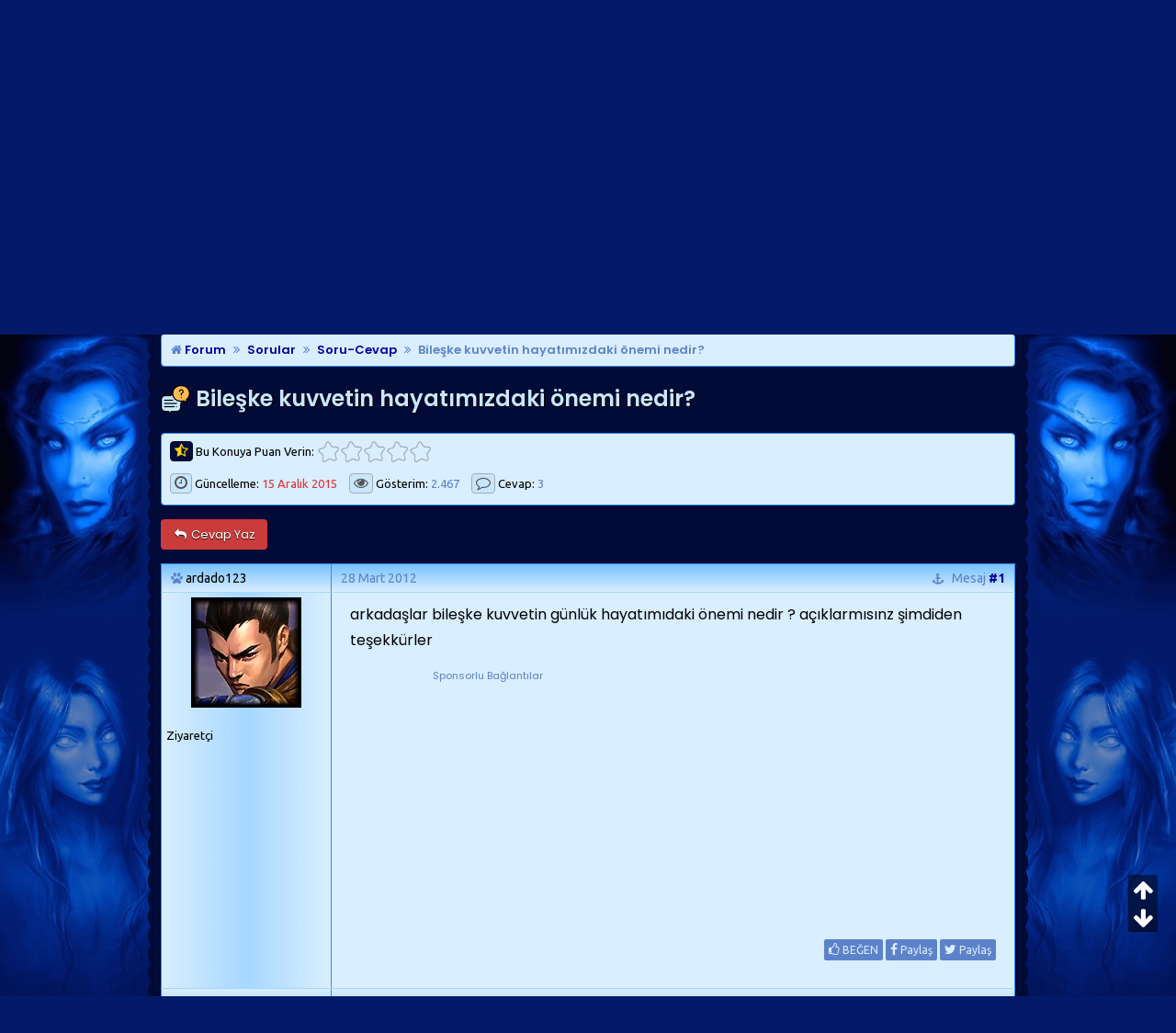

--- FILE ---
content_type: text/html; charset=windows-1254
request_url: https://www.msxlabs.org/forum/soru-cevap/407290-bileske-kuvvetin-hayatimizdaki-onemi-nedir.html
body_size: 9637
content:
<!doctype html> <html lang="tr"> <head>
<base href="https://www.msxlabs.org/forum/" /> <link rel="canonical" href="https://www.msxlabs.org/forum/soru-cevap/407290-bileske-kuvvetin-hayatimizdaki-onemi-nedir.html" /> <meta http-equiv="Content-Type" content="text/html; charset=windows-1254" /> <meta name="content-language" content="tr" /> <meta http-equiv="X-UA-Compatible" content="IE=edge" /> <meta name="viewport" content="width=device-width,minimum-scale=1,initial-scale=1"> <meta property="fb:app_id" content="133313553364939" /> <meta property="fb:admins" content="100001252577004" /> <meta property="fb:pages" content="132441996777135" /> <meta property="og:locale" content="tr_TR" /> <link rel='search' type='application/opensearchdescription+xml' title='MsXLabs' href='https://www.msxlabs.org/opensearch.xml' /> <link rel="apple-touch-icon" sizes="57x57" href="/apple-icon-57x57.png"> <link rel="apple-touch-icon" sizes="60x60" href="/apple-icon-60x60.png"> <link rel="apple-touch-icon" sizes="72x72" href="/apple-icon-72x72.png"> <link rel="apple-touch-icon" sizes="76x76" href="/apple-icon-76x76.png"> <link rel="apple-touch-icon" sizes="114x114" href="/apple-icon-114x114.png"> <link rel="apple-touch-icon" sizes="120x120" href="/apple-icon-120x120.png"> <link rel="apple-touch-icon" sizes="144x144" href="/apple-icon-144x144.png"> <link rel="apple-touch-icon" sizes="152x152" href="/apple-icon-152x152.png"> <link rel="apple-touch-icon" sizes="180x180" href="/apple-icon-180x180.png"> <link rel="icon" type="image/png" sizes="192x192"  href="/android-icon-192x192.png"> <link rel="icon" type="image/png" sizes="32x32" href="/favicon-32x32.png"> <link rel="icon" type="image/png" sizes="96x96" href="/favicon-96x96.png"> <link rel="icon" type="image/png" sizes="16x16" href="/favicon-16x16.png"> <link rel="manifest" href="/manifest.json"> <meta name="msapplication-TileColor" content="#031A6A"> <meta name="msapplication-TileImage" content="/ms-icon-144x144.png"> <meta name="theme-color" content="#031A6A">   <link href='https://www.msxlabs.org/font-awesome/css/font-awesome.min.css' rel='stylesheet' type='text/css' /> <link href="https://fonts.googleapis.com/css?family=Poppins:400,400i,500,500i,600,600i%7CUbuntu:400,400i,700,700i&amp;subset=latin-ext" rel="stylesheet"> <link href='https://www.msxlabs.org/2018/mavikaranlik-hd10.css' rel='stylesheet' type='text/css' />   <script src="https://ajax.googleapis.com/ajax/libs/jquery/2.1.4/jquery.min.js"></script> <script>var SESSIONURL = "s=0d20d0d4797a480c14984ba6e5be24e9&";var SECURITYTOKEN = "guest";var IMGDIR_MISC = "https://www.msxlabs.org/2015/misc";var vb_disable_ajax = parseInt("0",10);var is_mobile = 0;var is_guest = 1;
</script> <script src="https://www.msxlabs.org/2018/mavikaranlik-hd.js"></script>  <script>
jQuery(document).ready(checkContainer);
function checkContainer () {
  if($('#breadcrumb').is(':visible')){ 
    $('html, body').animate({
        scrollTop: $('#breadcrumb').offset().top
    }, 'medium');
  
  } else {
    setTimeout(checkContainer, 500); 
  }
}
</script>  <script async src="https://www.googletagmanager.com/gtag/js?id=G-KJCMQPT9PF"></script> <script>
  window.dataLayer = window.dataLayer || [];
  function gtag(){dataLayer.push(arguments);}
  gtag('js', new Date());

  gtag('config', 'G-KJCMQPT9PF');
</script> <script src="https://apis.google.com/js/platform.js" async defer>
  {lang: 'tr'}
</script> <script async src="https://pagead2.googlesyndication.com/pagead/js/adsbygoogle.js?client=ca-pub-4266146482762469"
     crossorigin="anonymous"></script> <link rel="alternate" type="application/rss+xml" title="MsXLabs RSS Feed" href="https://www.msxlabs.org/forum/external.php?type=RSS2" /> <link rel="alternate" type="application/rss+xml" title="MsXLabs - Soru-Cevap - RSS Feed" href="https://www.msxlabs.org/forum/external.php?type=RSS2&amp;forumids=276" /> <script type="text/javascript" src="https://www.msxlabs.org/forum/clientscript/vb_ajax_cron.js"></script>  <link href="android-app://com.quoord.tapatalkpro.activity/tapatalk/www.msxlabs.org/forum?location=topic&amp;fid=276&amp;tid=407290&amp;channel=google-indexing" rel="alternate" /> <link href="ios-app://307880732/tapatalk/www.msxlabs.org/forum?location=topic&amp;fid=276&amp;tid=407290&amp;channel=google-indexing" rel="alternate" /> <script type="text/javascript" src="https://www.msxlabs.org/forum/clientscript/helpfulanswers.js"></script>  <meta property="og:title" content="Bileşke kuvvetin hayatımızdaki önemi nedir?" /> <meta property="og:description" content="arkadaşlar bileşke kuvvetin günlük hayatımıdaki önemi nedir ? açıklarmısınz şimdiden teşekkürler ... Soru-Cevap forumu 'Bileşke kuvvetin hayatımızdaki önemi nedir?' konusu." /> <meta property="og:url" content="https://www.msxlabs.org/forum/soru-cevap/407290-bileske-kuvvetin-hayatimizdaki-onemi-nedir.html" /> <meta property="og:type" content="article" /> <meta property="og:image" content="https://www.msxlabs.org/2018/mk-og.png" /> <meta property="article:published_time" content="2012-03-28T17:35:29+03:00" /> <meta property="article:modified_time" content="2015-12-15T20:24:36+02:00" /> <meta name="twitter:card" content="summary" /> <meta name="twitter:site" content="@MsXLabs" /> <meta name="twitter:title" content="Bileşke kuvvetin hayatımızdaki önemi nedir?" /> <meta name="twitter:description" content="arkadaşlar bileşke kuvvetin günlük hayatımıdaki önemi nedir ? açıklarmısınz şimdiden teşekkürler ... Soru-Cevap forumu 'Bileşke kuvvetin hayatımızdaki önemi nedir?' konusu." /> <title>Bileşke kuvvetin hayatımızdaki önemi nedir?</title>    </head> <body onload="">  <div> <div id="m8fixer" class="m8wrapper"> <a id="topanchor"></a>  <div id="header"> <div class="logowrap"> <a href="https://www.msxlabs.org/forum/" class="m8toplogo m8oo"></a> <span class="m8crows"><img width="470" height="93" src="https://www.msxlabs.org/2018/crows.gif" alt="" /></span> </div> <ul class="header-right"> <li class="m8gg"><a rel="nofollow" href="https://www.msxlabs.org/forum/register.php?do=signup" class="m8topbut msxtip2 m8guest" data-tipso="Ücretsiz Üye Olun"><i class="fa fa-user"></i> Üye Ol</a></li> <li class="m8gg"><a href="https://www.msxlabs.org/forum/soru-cevap/407290-bileske-kuvvetin-hayatimizdaki-onemi-nedir.html#" class="m8topbut modal-toggle msxtip2 m8guest" data-tipso="Üye Girişi Yapın"><i class="fa fa-sign-in"></i> Giriş</a></li> </ul> <span id="m8welcome"><span class="m8welcome2">Hoş geldiniz </span><a href="https://www.msxlabs.org/forum/soru-cevap/407290-bileske-kuvvetin-hayatimizdaki-onemi-nedir.html#" class="msxtip2 modal-toggle" data-tipso="Profiliniz :)" id="giggle" style="font-weight:bold">Misafir</a><br><span class="m8welcome2">Son ziyaretiniz: <br class="m360show">22:30, 1 Dakika Önce</span></span> <script>$('.autofmsx1').click(function() { $(".autofmsx2").focus();});</script> <div class="modal"> <div class="modal-overlay modal-toggle"></div> <div class="modal-wrapper modal-transition"> <button class="modal-close modal-toggle"><i class="fa fa-times redfont"></i></button> <div class="modal-header"> <h2 class="modal-heading">MsXLabs Üye Girişi</h2> </div> <div class="modal-body"> <div class="modal-content"> <form action="https://www.msxlabs.org/forum/login.php?do=login" method="post" onsubmit="md5hash(vb_login_password, vb_login_md5password, vb_login_md5password_utf, 0)"> <input class="m8uname" name="vb_login_username" type="text" placeholder="Kullanıcı Adı" /><br> <input class="m8pass" type="password" name="vb_login_password" placeholder="Şifre" /><br> <span class="m8sml"><label for="cb_cookieuser_navbar"><input type="checkbox" name="cookieuser" value="1" tabindex="103" id="cb_cookieuser_navbar" accesskey="c" checked="checked" />Beni hatırla</label></span> <span class="m8sml" style="float:right"><a rel="nofollow" href="https://www.msxlabs.org/forum/login.php?do=lostpw">Şifremi unuttum?</a></span> <button type="submit" class="m8sub">Giriş Yap</button> <input type="hidden" name="s" value="0d20d0d4797a480c14984ba6e5be24e9" /> <input type="hidden" name="securitytoken" value="guest" /> <input type="hidden" name="do" value="login" /> <input type="hidden" name="vb_login_md5password" /> <input type="hidden" name="vb_login_md5password_utf" /> </form> </div> </div> </div> </div> <script>
$('.modal-toggle').on('click', function(e) {
  e.preventDefault();
  $('.modal').toggleClass('is-visible');
});
</script> </div>  <div id="cssmenu"> <ul> <li><a href="https://www.msxlabs.org"><span><i class="fa fa-fw fa-home"></i> Ana Sayfa</span></a></li> <li><a href="https://www.msxlabs.org/forum/"><span><i class="fa fa-fw fa-folder-open"></i> Forumlar</span></a></li> <li><a href="https://www.msxlabs.org/forum/soru-cevap/407290-bileske-kuvvetin-hayatimizdaki-onemi-nedir.html#"><span><i class="fa fa-fw fa-question-circle"></i> Soru-Cevap <i class="fa fa-caret-down"></i></span></a> <ul> <li><a href="https://www.msxlabs.org/forum/soru-cevap/"><span>Tüm Sorular</span></a></li> <li><a href="https://www.msxlabs.org/forum/cevaplanmis/"><span>Cevaplanmışlar</span></a></li> <li><a rel="nofollow" href="https://www.msxlabs.org/forum/newthread.php?do=newthread&amp;f=276"><span><i class="fa fa-fw fa-plus-circle"></i>Yeni Soru Sor</span></a></li> </ul> </li> <li><a href="https://www.msxlabs.org/forum/blogs/"><span><i class="fa fa-fw fa-pencil"></i> Günlükler</span></a></li> <li><a id="sonac" href="https://www.msxlabs.org/forum/soru-cevap/407290-bileske-kuvvetin-hayatimizdaki-onemi-nedir.html#" class="btn" data-action="toggle" data-side="right"><span><i class="fa fa-fw fa-comment"></i> Son Mesajlar <i class="fa fa-caret-right"></i></span></a></li> <li class="m8lihide"><a href="https://www.msxlabs.org/forum/soru-cevap/407290-bileske-kuvvetin-hayatimizdaki-onemi-nedir.html#"><span><i data-tipso="Kısayollar" class="fa fa-fw fa-sitemap msxtip3 fa-lg"></i><span class="cssmenu-show"> Kısayollar <i class="fa fa-caret-down"></i></span></span></a> <ul style="z-index:99"> <li><a href="https://www.msxlabs.org/forum/members/list/"><i class="fa fa-users fa-fw"></i> Üye Listesi</a></li> <li><a rel="nofollow" href="https://www.msxlabs.org/forum/memberlist.php?do=search"><i class="fa fa-search fa-fw"></i> Üye Arama</a></li> <li><a href="https://www.msxlabs.org/forum/albumler.html"><i class="fa fa-camera-retro fa-fw"></i> Üye Albümleri</a></li> <li><a href="https://www.msxlabs.org/forum/search.php?do=getdaily"><i class="fa fa-clock-o fa-fw"></i> Bugünün Mesajları</a></li> <li><a rel="nofollow" href="https://www.msxlabs.org/forum/misc.php?do=bbcode"><i class="fa fa-code fa-fw"></i> Forum BB Kodları</a></li> </ul> </li> </ul> </div> <audio id="msx-giggle" preload="auto"> <source src="https://www.msxlabs.org/2018/msx-giggle.mp3"> <source src="https://www.msxlabs.org/2018/msx-giggle.ogg">
				Your browser can not hear *giggles*...
</audio> <audio id="msx-oo" preload="auto"> <source src="https://www.msxlabs.org/2018/msx-oo2.mp3"> <source src="https://www.msxlabs.org/2018/msx-oo2.ogg">
				Your browser can not hear *giggles*...
</audio> <script>
var beepOne = $("#msx-giggle")[0];
$("#giggle")
	.mouseenter(function() {
		beepOne.play();
	});
var beepThree = $("#msx-oo")[0];
$(".m8oo")
	.mouseenter(function() {
		beepThree.play();
	});
</script>   <div class="vbmenu_popup" id="pagenav_menu" style="display:none"> <table class="deftable" style="width:auto"> <tr> <td class="thead" style="white-space:nowrap">Sayfaya Git...</td> </tr> <tr> <td class="vbmenu_option"> <form action="https://www.msxlabs.org/forum/" method="get" onsubmit="return this.gotopage()" id="pagenav_form"> <input type="text" class="bginput" id="pagenav_itxt" size="3" /> <button type="button" class="button" id="pagenav_ibtn" title="Git"><i class="fa fa-chevron-right"></i></button> </form> </td> </tr> </table> </div>   <div class="m8iki"> <div id="navbar-online">Pazartesi, 19 Ocak 2026 - 22:30</div> </div> <div class="page"> <div class="mktoptable"><span class="mktopleft"></span><span class="mktop"><i class="fa fa-search m320hide"></i><span class="m360hide">Arama</span></span><span class="mktopright"></span></div> <div id="m8sticky" class="m8searchbox"> <span class="m8searchspan autofmsx1"> <form onsubmit="return submitQuery()" id="cse-search-box" name="csesearchbox"><input data-tipso="Site genelinde arayın" type="text" placeholder="Ne Aramıştınız?" style="outline:medium none;" spellcheck="false" autocomplete="off" dir="ltr" name="q" id="gsc-input" class="header-input autofmsx2 msxtip2" /><a data-tipso="Ara" href="https://www.msxlabs.org/forum/soru-cevap/407290-bileske-kuvvetin-hayatimizdaki-onemi-nedir.html#top" class="advancedsearch msxtip2" onclick="return submitQuery()"><i class="fa fa-chevron-right searchbut" style="color:#5C82CA!important"></i></a><a data-tipso="Gelişmiş Arama" style="margin-left:13px" class="advancedsearch msxtip2" rel="nofollow" href="https://www.msxlabs.org/forum/search.php"><i class="fa fa-cog searchbut"></i></a></form> </span> </div> <div class="mkbottable"><span class="mkbotleft"></span><span class="mkbot"></span><span class="mkbotright"></span></div> <div id="breadcrumb" class="navbits breadcrumbs"> <span class="navbar"><a href="https://www.msxlabs.org/forum/" accesskey="1"><i class="fa fa-home time"></i> Forum</a></span><span class="navbar" itemscope="itemscope" itemtype="http://data-vocabulary.org/Breadcrumb"><i class="fa fa-angle-double-right navchev"></i><a itemprop="url" href="https://www.msxlabs.org/forum/sorular/"><span itemprop="title">Sorular</span></a></span><span class="navbar" itemscope="itemscope" itemtype="http://data-vocabulary.org/Breadcrumb"><i class="fa fa-angle-double-right navchev"></i><a itemprop="url" href="https://www.msxlabs.org/forum/soru-cevap/"><span itemprop="title">Soru-Cevap</span></a></span><span class="navbar" itemscope="itemscope" itemtype="http://data-vocabulary.org/Breadcrumb"><i class="fa fa-angle-double-right navchev"></i><a itemprop="url" href="https://www.msxlabs.org/forum/soru-cevap/407290-bileske-kuvvetin-hayatimizdaki-onemi-nedir.html"><span class="msxtip" data-tipso="arkadaşlar bileşke kuvvetin günlük hayatımıdaki önemi nedir ? açıklarmısınz şimdiden teşekkürler ..." itemprop="title">Bileşke kuvvetin hayatımızdaki önemi nedir?</span></a></span> </div>   <input type="hidden" name="poststop" id="poststop" /> <h1 class="msxh1" style="margin-top:5px"><img class="inlineimg" src="https://www.msxlabs.org/2018/cat/276.png" alt="" /> Bileşke kuvvetin hayatımızdaki önemi nedir?</h1> <div class="deviceDescription"> <div class="m8tbutsl"> <span id="msxrating" class="postbit-anchor"></span> <div class="quickajaxrating"> <div id="oneclick_container" class="ratecont"> <form id="oneclick_vote_form" action="https://www.msxlabs.org/forum/threadrate.php?t=407290" method="post"> <input type="hidden" name="s" value="0d20d0d4797a480c14984ba6e5be24e9" /> <input type="hidden" name="securitytoken" value="guest" /> <input type="hidden" name="t" value="407290" /> <input type="hidden" name="pp" value="10" /> <input type="hidden" name="page" value="1" /> <input id="vote_submit" type="hidden" name="vote" value="0" style="display: none;" /> <input type="submit" value="vote" style="display: none;" /> </form> <script type="text/javascript"> <!--
                        var threadid = 407290;
                        document.write('<div class="ratecont"><span class="ratespan"><i data-tipso="Bu konuya 1-5 arası bir puan verin" class="fa fa-star-half-o msxtip2 m8rate"></i> Bu Konuya Puan Verin: </span> <ul id="threadrate" class="star-rating"><li class="current-rating" style="width:0px;"></li><li><a href="javascript:void(0);" id="oneclick_vote_1" title="Çok kötü" class="one-star "></a></li><li><a href="javascript:void(0);" id="oneclick_vote_2" title="Kötü" class="two-stars "></a></li><li><a href="javascript:void(0);" id="oneclick_vote_3" title="Orta" class="three-stars "></a></li><li><a href="javascript:void(0);" id="oneclick_vote_4" title="&#304;yi" class="four-stars "></a></li><li><a href="javascript:void(0);" id="oneclick_vote_5" title="Çok İyi" class="five-stars "></a></li></ul></div>');
                        --> </script> <script type="text/javascript"> <!--
                        var threadid = 407290;
                        vB_AJAX_OneClick_ThreadRate_Init('threadrate');
                        --> </script> </div> <span id="oneclick_threadrating_current"></span> <span id="oneclick_threadrating_response"></span> </div> <span class="viewreply"> <span class="m8views"><i data-tipso="15 Aralık 2015 tarihinde güncellendi" class="fa fa-clock-o msxtip2"></i> Güncelleme: <span class="time redfont">15 Aralık 2015</span></span> <span class="m8views"><i data-tipso="2.467 kez bu konuya bakıldı" class="fa fa-eye msxtip2"></i> Gösterim: <span class="time">2.467</span></span> <span class="m8views"><i data-tipso="3 cevap gönderildi" class="fa fa-comment-o msxtip2"></i> Cevap: <span class="time">3</span></span> </span> </div> <div class="m8tbutsrwrap"> <div class="m8tbutsr"> </div> </div> </div> <div class="showthread-abovebar-controls"> <a class="pure-button button-error" style="" href="https://www.msxlabs.org/forum/newreply.php?do=newreply&amp;noquote=1&amp;p=2857971" rel="nofollow"><span><i class="pbfa2 fa fa-reply fa-fw"></i> Cevap Yaz</span></a> </div>   <div id="posts"> <div id="edit2375116" class="postbit-wrapper">  <span id="post2375116" class="postbit-anchor"></span>  <div class="post-head-container"> <div class="post-head post-head-left"> <div> <div class="m8pavatar smallfont responsive-text-show"> <img class="msxtip2" data-tipso="ardado123 - avatarı" style="max-width:48px;max-height:48px" src="https://www.msxlabs.org/forum/images/avatars/lol/XinZhao.png"   alt="ardado123 - avatarı" /> </div> <span class="bigfusername"><i class="post-onlinestatus fa fa-paw"></i> <span class="m8black">ardado123</span></span> <div class="pbuser2 user-title2 user-title-op-tag"><span title="Kullanıcı Başlığı">Ziyaretçi</span></div> </div> </div> <div class="post-head post-head-right" >  <span data-tipso="Mesaj Tarihi:<br>28 Mart 2012 17:35" class="time msxtip2">28 Mart 2012</span>&nbsp;&nbsp;&nbsp;
			 <span class="mnumber"><span class="editorhide"><a class="msxtip2" href="https://www.msxlabs.org/forum/soru-cevap/407290-bileske-kuvvetin-hayatimizdaki-onemi-nedir.html#post2375116" data-tipso="Bu mesajın kalıcı bağlantısı"><i class="fa fa-anchor showpermalink"></i></a>&nbsp;&nbsp;&nbsp;</span><span class="responsive-text-hide">Mesaj </span><a class="msxtip2" rel="nofollow" href="https://www.msxlabs.org/forum/showpost.php?p=2375116&amp;postcount=1" target="_blank" id="postcount2375116" class="postCount" data-tipso="#1 numaralı mesajı<br>ayrı sayfada aç"><strong>#1</strong></a></span> </div> </div>  <div class="post-content-container"> <div class="postbit-userinfo-cell"> <div class="pbava smallfont"> <img class="msxtip2" data-tipso="ardado123 - avatarı" src="https://www.msxlabs.org/forum/images/avatars/lol/XinZhao.png"   alt="ardado123 - avatarı" /> </div> <div class="smallfont"> <div class="pbuser user-title user-title-op-tag" style="border-bottom:0"><span title="Kullanıcı Başlığı">Ziyaretçi</span></div> </div> </div> <div class="postbit-content postbit-content-moderated msxfirstp" id="td_post_2375116"> <span id="mesaj" class="postbit-anchor"></span>  <div>  <div id="post_message_2375116" class="post-text">






arkadaşlar bileşke kuvvetin günlük hayatımıdaki önemi nedir ? açıklarmısınz şimdiden teşekkürler<br /><div class="solsabit adbody2 ad-desktop-02 fontsmall time" style="padding-right:15px"><div style="margin:0 auto;font-size:11px">Sponsorlu Bağlantılar</div><ins class="adsbygoogle" style="display:inline-block;width:300px;height:250px" data-ad-client="ca-pub-4266146482762469" data-ad-slot="1145893826"></ins><script>(adsbygoogle = window.adsbygoogle || []).push({});</script></div> </div>  </div> <div class="clearer" style="float:right;text-align:right;margin:20px 10px 20px 0"> <div id="helpfulanswers_box_2375116"> <a style="margin-bottom:10px;" title="Artı puan verin" href="https://www.msxlabs.org/forum/./helpfulanswers.php?do=guestrate" rel="nofollow"><span class="m8like"><i class="fa fa-thumbs-o-up"></i> BEĞEN</span></a> <a style="margin-bottom:10px;color:#D9EEFF" href="https://www.facebook.com/sharer/sharer.php?u=https://www.msxlabs.org/forum/soru-cevap/407290-bileske-kuvvetin-hayatimizdaki-onemi-nedir.html" data-tipso="Facebook'ta Paylaş" class="msxtip2 m8like" target="_blank" rel="nofollow"><i class="fa fa-facebook"></i> Paylaş</a> <a style="margin-bottom:10px;color:#D9EEFF" href="https://twitter.com/share?via=MsXLabs&amp;lang=tr&amp;text=Bile%C5%9Fke+kuvvetin+hayat%C4%B1m%C4%B1zdaki+%C3%B6nemi+nedir%3F&amp;url=https://www.msxlabs.org/forum/soru-cevap/407290-bileske-kuvvetin-hayatimizdaki-onemi-nedir.html&amp;via=MsXLabs" data-tipso="Twitter'da Paylaş" class="msxtip2 m8like" target="_blank" rel="nofollow"><i class="fa fa-twitter"></i> Paylaş</a> </div> </div> <div class="smallfont postbit-edited time">     </div> </div> </div> <div class="postbutton-row"> <div class="post-left"> <a class="post-button-left" title="Rapor Et" href="https://www.msxlabs.org/forum/sendmessage.php" rel="nofollow"><i class="pbfa2 fa fa-exclamation-triangle"></i></a> </div> <div class="post-buttons">  <a title="Alıntı ile Cevapla" class="post-button" href="https://www.msxlabs.org/forum/newreply.php?do=newreply&amp;p=2375116&amp;noquote=1" rel="nofollow"><i class="pbfa fa fa-share-square-o"></i>Cevapla</a>   </div> </div> </div>   <div id="edit2377741" class="postbit-wrapper">  <span id="post2377741" class="postbit-anchor"></span>  <div class="post-head-container"> <div class="post-head post-head-left"> <div> <div class="m8pavatar smallfont responsive-text-show"> <img class="msxtip2" data-tipso="ardado123 - avatarı" style="max-width:48px;max-height:48px" src="https://www.msxlabs.org/forum/images/avatars/lol/MegaGnar.png"   alt="ardado123 - avatarı" /> </div> <span class="bigfusername"><i class="post-onlinestatus fa fa-paw"></i> <span class="m8black">ardado123</span></span> <div class="pbuser2 user-title2 user-title-op-tag"><span title="Kullanıcı Başlığı">Ziyaretçi</span></div> </div> </div> <div class="post-head post-head-right" >  <span data-tipso="Mesaj Tarihi:<br>31 Mart 2012 20:50" class="time msxtip2">31 Mart 2012</span>&nbsp;&nbsp;&nbsp;
			 <span class="mnumber"><span class="editorhide"><a class="msxtip2" href="https://www.msxlabs.org/forum/soru-cevap/407290-bileske-kuvvetin-hayatimizdaki-onemi-nedir.html#post2377741" data-tipso="Bu mesajın kalıcı bağlantısı"><i class="fa fa-anchor showpermalink"></i></a>&nbsp;&nbsp;&nbsp;</span><span class="responsive-text-hide">Mesaj </span><a class="msxtip2" rel="nofollow" href="https://www.msxlabs.org/forum/showpost.php?p=2377741&amp;postcount=2" target="_blank" id="postcount2377741" class="postCount" data-tipso="#2 numaralı mesajı<br>ayrı sayfada aç"><strong>#2</strong></a></span> </div> </div>  <div class="post-content-container"> <div class="postbit-userinfo-cell"> <div class="pbava smallfont"> <img class="msxtip2" data-tipso="ardado123 - avatarı" src="https://www.msxlabs.org/forum/images/avatars/lol/MegaGnar.png"   alt="ardado123 - avatarı" /> </div> <div class="smallfont"> <div class="pbuser user-title user-title-op-tag" style="border-bottom:0"><span title="Kullanıcı Başlığı">Ziyaretçi</span></div> </div> </div> <div class="postbit-content postbit-content-moderated" id="td_post_2377741">  <div>  <div id="post_message_2377741" class="post-text">






arkadaşlar cevap yazarmısınz<br /><div class="solsabit adbody2 ad-desktop-02 fontsmall time" style="padding-right:15px"><div style="margin:0 auto;font-size:11px">Sponsorlu Bağlantılar</div><ins class="adsbygoogle" style="display:inline-block;width:300px;height:250px" data-ad-client="ca-pub-4266146482762469" data-ad-slot="1145893826"></ins><script>(adsbygoogle = window.adsbygoogle || []).push({});</script></div> </div>  </div> <div class="clearer" style="float:right;text-align:right;margin:20px 10px 20px 0"> <div id="helpfulanswers_box_2377741"> <a style="margin-bottom:10px;" title="Artı puan verin" href="https://www.msxlabs.org/forum/./helpfulanswers.php?do=guestrate" rel="nofollow"><span class="m8like"><i class="fa fa-thumbs-o-up"></i> BEĞEN</span></a> <a style="margin-bottom:10px;color:#D9EEFF" href="https://www.facebook.com/sharer/sharer.php?u=https://www.msxlabs.org/forum/soru-cevap/407290-bileske-kuvvetin-hayatimizdaki-onemi-nedir.html" data-tipso="Facebook'ta Paylaş" class="msxtip2 m8like" target="_blank" rel="nofollow"><i class="fa fa-facebook"></i> Paylaş</a> <a style="margin-bottom:10px;color:#D9EEFF" href="https://twitter.com/share?via=MsXLabs&amp;lang=tr&amp;text=Bile%C5%9Fke+kuvvetin+hayat%C4%B1m%C4%B1zdaki+%C3%B6nemi+nedir%3F&amp;url=https://www.msxlabs.org/forum/soru-cevap/407290-bileske-kuvvetin-hayatimizdaki-onemi-nedir.html&amp;via=MsXLabs" data-tipso="Twitter'da Paylaş" class="msxtip2 m8like" target="_blank" rel="nofollow"><i class="fa fa-twitter"></i> Paylaş</a> </div> </div> </div> </div> <div class="postbutton-row"> <div class="post-left"> <a class="post-button-left" title="Rapor Et" href="https://www.msxlabs.org/forum/sendmessage.php" rel="nofollow"><i class="pbfa2 fa fa-exclamation-triangle"></i></a> </div> <div class="post-buttons">  <a title="Alıntı ile Cevapla" class="post-button" href="https://www.msxlabs.org/forum/newreply.php?do=newreply&amp;p=2377741&amp;noquote=1" rel="nofollow"><i class="pbfa fa fa-share-square-o"></i>Cevapla</a>   </div> </div> </div>   <div id="edit2378676" class="postbit-wrapper">  <span id="post2378676" class="postbit-anchor"></span>  <div class="post-head-container"> <div class="post-head post-head-left"> <div> <div class="m8pavatar smallfont responsive-text-show"> <img class="msxtip2" data-tipso="Misafir - avatarı" style="max-width:48px;max-height:48px" src="https://www.msxlabs.org/forum/images/avatars/lol/Nocturne.png"   alt="Misafir - avatarı" /> </div> <span class="bigfusername"><i class="post-onlinestatus fa fa-paw"></i> <span class="m8black">Misafir</span></span> <div class="pbuser2 user-title2 user-title-op-tag"><span title="Kullanıcı Başlığı">Ziyaretçi</span></div> </div> </div> <div class="post-head post-head-right" >  <span data-tipso="Mesaj Tarihi:<br> 1 Nisan 2012 16:00" class="time msxtip2"> 1 Nisan 2012</span>&nbsp;&nbsp;&nbsp;
			 <span class="mnumber"><span class="editorhide"><a class="msxtip2" href="https://www.msxlabs.org/forum/soru-cevap/407290-bileske-kuvvetin-hayatimizdaki-onemi-nedir.html#post2378676" data-tipso="Bu mesajın kalıcı bağlantısı"><i class="fa fa-anchor showpermalink"></i></a>&nbsp;&nbsp;&nbsp;</span><span class="responsive-text-hide">Mesaj </span><a class="msxtip2" rel="nofollow" href="https://www.msxlabs.org/forum/showpost.php?p=2378676&amp;postcount=3" target="_blank" id="postcount2378676" class="postCount" data-tipso="#3 numaralı mesajı<br>ayrı sayfada aç"><strong>#3</strong></a></span> </div> </div>  <div class="post-content-container"> <div class="postbit-userinfo-cell"> <div class="pbava smallfont"> <img class="msxtip2" data-tipso="Misafir - avatarı" src="https://www.msxlabs.org/forum/images/avatars/lol/Nocturne.png"   alt="Misafir - avatarı" /> </div> <div class="smallfont"> <div class="pbuser user-title user-title-op-tag" style="border-bottom:0"><span title="Kullanıcı Başlığı">Ziyaretçi</span></div> </div> </div> <div class="postbit-content postbit-content-moderated" id="td_post_2378676">  <div>  <div id="post_message_2378676" class="post-text">






mesela iki at bir arabayı çekebiliyor diyelim.ama sadece bir at bir arabayı çekebiliyorsa işimiz daha kolaylaşmış olur.böylece iki atla iki araba çekilebilir.yani iki kişinin yaptığı işi bir kişi yapabilir
</div>  </div> <div class="clearer" style="float:right;text-align:right;margin:20px 10px 20px 0"> <div id="helpfulanswers_box_2378676"> <a style="margin-bottom:10px;" title="Artı puan verin" href="https://www.msxlabs.org/forum/./helpfulanswers.php?do=guestrate" rel="nofollow"><span class="m8like"><i class="fa fa-thumbs-o-up"></i> BEĞEN</span></a> <a style="margin-bottom:10px;color:#D9EEFF" href="https://www.facebook.com/sharer/sharer.php?u=https://www.msxlabs.org/forum/soru-cevap/407290-bileske-kuvvetin-hayatimizdaki-onemi-nedir.html" data-tipso="Facebook'ta Paylaş" class="msxtip2 m8like" target="_blank" rel="nofollow"><i class="fa fa-facebook"></i> Paylaş</a> <a style="margin-bottom:10px;color:#D9EEFF" href="https://twitter.com/share?via=MsXLabs&amp;lang=tr&amp;text=Bile%C5%9Fke+kuvvetin+hayat%C4%B1m%C4%B1zdaki+%C3%B6nemi+nedir%3F&amp;url=https://www.msxlabs.org/forum/soru-cevap/407290-bileske-kuvvetin-hayatimizdaki-onemi-nedir.html&amp;via=MsXLabs" data-tipso="Twitter'da Paylaş" class="msxtip2 m8like" target="_blank" rel="nofollow"><i class="fa fa-twitter"></i> Paylaş</a> </div> </div> </div> </div> <div class="postbutton-row"> <div class="post-left"> <a class="post-button-left" title="Rapor Et" href="https://www.msxlabs.org/forum/sendmessage.php" rel="nofollow"><i class="pbfa2 fa fa-exclamation-triangle"></i></a> </div> <div class="post-buttons">  <a title="Alıntı ile Cevapla" class="post-button" href="https://www.msxlabs.org/forum/newreply.php?do=newreply&amp;p=2378676&amp;noquote=1" rel="nofollow"><i class="pbfa fa fa-share-square-o"></i>Cevapla</a>   </div> </div> </div>   <div id="edit2857971" class="postbit-wrapper"> <span id="post2857971" class="postbit-anchor"></span>  <div class="post-head-container"> <div class="post-head post-head-left"> <div> <div class="m8pavatar smallfont responsive-text-show"> <img class="msxtip2" data-tipso="hfdijcjsixj - avatarı" style="max-width:48px;max-height:48px" src="https://www.msxlabs.org/forum/images/avatars/lol/Sion.png"   alt="hfdijcjsixj - avatarı" /> </div> <span class="bigfusername"><i class="post-onlinestatus fa fa-paw"></i> <span class="m8black">hfdijcjsixj</span></span> <div class="pbuser2 user-title2 user-title-op-tag"><span title="Kullanıcı Başlığı">Ziyaretçi</span></div> </div> </div> <div class="post-head post-head-right" >  <span data-tipso="Mesaj Tarihi:<br>15 Aralık 2015 20:24" class="time msxtip2">15 Aralık 2015</span>&nbsp;&nbsp;&nbsp;
			 <span class="mnumber"><span class="editorhide"><a class="msxtip2" href="https://www.msxlabs.org/forum/soru-cevap/407290-bileske-kuvvetin-hayatimizdaki-onemi-nedir.html#post2857971" data-tipso="Bu mesajın kalıcı bağlantısı"><i class="fa fa-anchor showpermalink"></i></a>&nbsp;&nbsp;&nbsp;</span><span class="responsive-text-hide">Mesaj </span><a class="msxtip2" rel="nofollow" href="https://www.msxlabs.org/forum/showpost.php?p=2857971&amp;postcount=4" target="_blank" id="postcount2857971" class="postCount" data-tipso="#4 numaralı mesajı<br>ayrı sayfada aç"><strong>#4</strong></a></span> </div> </div>  <div class="post-content-container"> <div class="postbit-userinfo-cell"> <div class="pbava smallfont"> <img class="msxtip2" data-tipso="hfdijcjsixj - avatarı" src="https://www.msxlabs.org/forum/images/avatars/lol/Sion.png"   alt="hfdijcjsixj - avatarı" /> </div> <div class="smallfont"> <div class="pbuser user-title user-title-op-tag" style="border-bottom:0"><span title="Kullanıcı Başlığı">Ziyaretçi</span></div> </div> </div> <div class="postbit-content postbit-content-moderated msxfirstp" id="td_post_2857971">  <div>  <div id="post_message_2857971" class="post-text">






Ya bende ayni soruyu soruyorum lutfen ciddi ve net bir cevap yazarmisiniz
</div>  </div> <div class="clearer" style="float:right;text-align:right;margin:20px 10px 20px 0"> <div id="helpfulanswers_box_2857971"> <a style="margin-bottom:10px;" title="Artı puan verin" href="https://www.msxlabs.org/forum/./helpfulanswers.php?do=guestrate" rel="nofollow"><span class="m8like"><i class="fa fa-thumbs-o-up"></i> BEĞEN</span></a> <a style="margin-bottom:10px;color:#D9EEFF" href="https://www.facebook.com/sharer/sharer.php?u=https://www.msxlabs.org/forum/soru-cevap/407290-bileske-kuvvetin-hayatimizdaki-onemi-nedir.html" data-tipso="Facebook'ta Paylaş" class="msxtip2 m8like" target="_blank" rel="nofollow"><i class="fa fa-facebook"></i> Paylaş</a> <a style="margin-bottom:10px;color:#D9EEFF" href="https://twitter.com/share?via=MsXLabs&amp;lang=tr&amp;text=Bile%C5%9Fke+kuvvetin+hayat%C4%B1m%C4%B1zdaki+%C3%B6nemi+nedir%3F&amp;url=https://www.msxlabs.org/forum/soru-cevap/407290-bileske-kuvvetin-hayatimizdaki-onemi-nedir.html&amp;via=MsXLabs" data-tipso="Twitter'da Paylaş" class="msxtip2 m8like" target="_blank" rel="nofollow"><i class="fa fa-twitter"></i> Paylaş</a> </div> </div> </div> </div> <div class="postbutton-row"> <div class="post-left"> <a class="post-button-left" title="Rapor Et" href="https://www.msxlabs.org/forum/sendmessage.php" rel="nofollow"><i class="pbfa2 fa fa-exclamation-triangle"></i></a> </div> <div class="post-buttons">  <a title="Alıntı ile Cevapla" class="post-button" href="https://www.msxlabs.org/forum/newreply.php?do=newreply&amp;p=2857971&amp;noquote=1" rel="nofollow"><i class="pbfa fa fa-share-square-o"></i>Cevapla</a>   </div> </div> </div>  <div id="lastpost"></div></div>    <div class="showthread-belowbar below-content-bar"> <a class="pure-button button-error" style="" href="https://www.msxlabs.org/forum/newreply.php?do=newreply&amp;noquote=1&amp;p=2857971" rel="nofollow"><span><i class="pbfa2 fa fa-reply fa-fw"></i> Cevap Yaz</span></a>  </div>  <span id="stposts"></span> <br> <div class="tborder tcat box-shadow" style="text-align:left;padding:7px 5px!important;height:auto;border-bottom:0"><i class="fa fa-chevron-right"></i> <h3 class="msxh2">Benzer Konular</h3></div> <table class="cybtable tborder" style="margin-bottom:15px"> <tr class="ltable"> <td class="msxalt2" style="padding:5px;text-align:left;"> <div style="margin-bottom:5px"> <img class="inlineimg" width="32" height="32" alt="" src="https://www.msxlabs.org/2018/cat/276.png" />&nbsp;<a class="hsizetext2" href="https://www.msxlabs.org/forum/soru-cevap/228002-elektrigin-hayatimizdaki-onemi-nedir.html">Elektriğin hayatımızdaki önemi nedir?</a> </div> <div class="fontsmall" style="clear:both;"> <span class="time" style="float:right"> 6 Ocak 2015 / Ziyaretçi</span> <a title="Soru-Cevap Forumu" href="https://www.msxlabs.org/forum/soru-cevap/"><span class="timedef">Soru-Cevap</span></a> </div> </td> </tr> <tr class="ltable"> <td class="msxalt1" style="padding:5px;text-align:left;"> <div style="margin-bottom:5px"> <img class="inlineimg" width="32" height="32" alt="" src="https://www.msxlabs.org/2018/cat/357.png" />&nbsp;<a class="hsizetext2" href="https://www.msxlabs.org/forum/cevaplanmis/209767-sporun-hayatimizdaki-yeri-ve-onemi-nedir.html">Sporun hayatımızdaki yeri ve önemi nedir?</a> </div> <div class="fontsmall" style="clear:both;"> <span class="time" style="float:right">12 Kasım 2008 / Ziyaretçi</span> <a title="Cevaplanmış Forumu" href="https://www.msxlabs.org/forum/cevaplanmis/"><span class="timedef">Cevaplanmış</span></a> </div> </td> </tr> <tr class="ltable"> <td class="msxalt2" style="padding:5px;text-align:left;"> <div style="margin-bottom:5px"> <img class="inlineimg" width="32" height="32" alt="" src="https://www.msxlabs.org/2018/cat/276.png" />&nbsp;<a class="hsizetext2" href="https://www.msxlabs.org/forum/soru-cevap/274154-tasitlarin-hayatimizdaki-onemi-nedir.html">Taşıtların hayatımızdaki önemi nedir?</a> </div> <div class="fontsmall" style="clear:both;"> <span class="time" style="float:right">23 Mayıs 2011 / Misafir</span> <a title="Soru-Cevap Forumu" href="https://www.msxlabs.org/forum/soru-cevap/"><span class="timedef">Soru-Cevap</span></a> </div> </td> </tr> <tr class="ltable"> <td class="msxalt1" style="padding:5px;text-align:left;"> <div style="margin-bottom:5px"> <img class="inlineimg" width="32" height="32" alt="" src="https://www.msxlabs.org/2018/cat/276.png" />&nbsp;<a class="hsizetext2" href="https://www.msxlabs.org/forum/soru-cevap/246568-cokgenlerin-hayatimizdaki-onemi-nedir.html">Çokgenlerin hayatımızdaki önemi nedir?</a> </div> <div class="fontsmall" style="clear:both;"> <span class="time" style="float:right">18 Kasım 2014 / xaxaxaxaxa</span> <a title="Soru-Cevap Forumu" href="https://www.msxlabs.org/forum/soru-cevap/"><span class="timedef">Soru-Cevap</span></a> </div> </td> </tr> <tr class="ltable"> <td class="msxalt2" style="padding:5px;text-align:left;"> <div style="margin-bottom:5px"> <img class="inlineimg" width="32" height="32" alt="" src="https://www.msxlabs.org/2018/cat/357.png" />&nbsp;<a class="hsizetext2" href="https://www.msxlabs.org/forum/cevaplanmis/333229-arkadaslarimizin-hayatimizdaki-yeri-ve-onemi-nedir.html">Arkadaşlarımızın hayatımızdaki yeri ve önemi nedir?</a> </div> <div class="fontsmall" style="clear:both;"> <span class="time" style="float:right">30 Eylül 2010 / Misafir</span> <a title="Cevaplanmış Forumu" href="https://www.msxlabs.org/forum/cevaplanmis/"><span class="timedef">Cevaplanmış</span></a> </div> </td> </tr> </table>   <br> <br class="clearer"> <div class="m8pren"> <div class="myprevnext"><a data-tipso="Önceki Konu" class="myprev msxtip2" href="https://www.msxlabs.org/forum/soru-cevap/225176-parasut-nasil-yapilir-yapiminda-neler-kullanilir.html">Paraşüt nasıl yapılır, yapımında neler kullanılır?</a></div><div class="myprevnext"><a data-tipso="Sonraki Konu" class="mynext msxtip2" href="https://www.msxlabs.org/forum/soru-cevap/234269-maddenin-plazma-halini-aciklayabilir-misiniz.html">Maddenin &quot;Plazma&quot; halini açıklayabilir misiniz?</a></div> </div>   <br> </div>   <table class="deftable5 sidebar right"> <tr> <td class="msxlbar"> <a href="https://www.msxlabs.org/forum/soru-cevap/407290-bileske-kuvvetin-hayatimizdaki-onemi-nedir.html#" class="sidebarclose2 btn" data-action="toggle" data-side="right"><span><i class="fa fa-times"></i> Kapat</span></a> <div class="tborder tcat box-shadow" style="text-align:left;padding:7px 5px!important;border-bottom:0;height:auto"><span class="fontsmall" style="float:right"><span class="time">Saat: 22:30</span></span><i class="fa fa-paw time"></i> Hoş Geldiniz Ziyaretçi</div> <div class="cybstats_lpdiv"> <table class="cybtable tborder" style="margin-bottom:15px"> <tr> <td class="time musercell"> <img class="inlineimg" src="https://www.msxlabs.org/2015/misc/noavatar.png" alt="Avatar" width="60" height="60" /> </td> <td class="musercell"> <b>Ücretsiz</b> üye olarak sohbete ve<br>forumlarımıza katılabilirsiniz.<br>Üye olmak için lütfen <a rel="nofollow" href="https://www.msxlabs.org/forum/register.php">tıklayınız</a>.
</td> </table></div> <div class="tborder tcat box-shadow" style="text-align:left;padding:7px 5px!important;height:auto;border-bottom:0"><i class="fa fa-chevron-right"></i> <h3 class="msxh2">Benzer Konular</h3></div> <table class="cybtable tborder" style="margin-bottom:15px"> <tr class="ltable"> <td class="msxalt2" style="padding:5px;text-align:left;"> <div style="margin-bottom:5px"> <img class="inlineimg" width="32" height="32" alt="" src="https://www.msxlabs.org/2018/cat/276.png" />&nbsp;<a class="hsizetext2" href="https://www.msxlabs.org/forum/soru-cevap/228002-elektrigin-hayatimizdaki-onemi-nedir.html">Elektriğin hayatımızdaki önemi nedir?</a> </div> <div class="fontsmall" style="clear:both;"> <span class="time" style="float:right"> 6 Ocak 2015 / Ziyaretçi</span> <a title="Soru-Cevap Forumu" href="https://www.msxlabs.org/forum/soru-cevap/"><span class="timedef">Soru-Cevap</span></a> </div> </td> </tr> <tr class="ltable"> <td class="msxalt1" style="padding:5px;text-align:left;"> <div style="margin-bottom:5px"> <img class="inlineimg" width="32" height="32" alt="" src="https://www.msxlabs.org/2018/cat/357.png" />&nbsp;<a class="hsizetext2" href="https://www.msxlabs.org/forum/cevaplanmis/209767-sporun-hayatimizdaki-yeri-ve-onemi-nedir.html">Sporun hayatımızdaki yeri ve önemi nedir?</a> </div> <div class="fontsmall" style="clear:both;"> <span class="time" style="float:right">12 Kasım 2008 / Ziyaretçi</span> <a title="Cevaplanmış Forumu" href="https://www.msxlabs.org/forum/cevaplanmis/"><span class="timedef">Cevaplanmış</span></a> </div> </td> </tr> <tr class="ltable"> <td class="msxalt2" style="padding:5px;text-align:left;"> <div style="margin-bottom:5px"> <img class="inlineimg" width="32" height="32" alt="" src="https://www.msxlabs.org/2018/cat/276.png" />&nbsp;<a class="hsizetext2" href="https://www.msxlabs.org/forum/soru-cevap/274154-tasitlarin-hayatimizdaki-onemi-nedir.html">Taşıtların hayatımızdaki önemi nedir?</a> </div> <div class="fontsmall" style="clear:both;"> <span class="time" style="float:right">23 Mayıs 2011 / Misafir</span> <a title="Soru-Cevap Forumu" href="https://www.msxlabs.org/forum/soru-cevap/"><span class="timedef">Soru-Cevap</span></a> </div> </td> </tr> <tr class="ltable"> <td class="msxalt1" style="padding:5px;text-align:left;"> <div style="margin-bottom:5px"> <img class="inlineimg" width="32" height="32" alt="" src="https://www.msxlabs.org/2018/cat/276.png" />&nbsp;<a class="hsizetext2" href="https://www.msxlabs.org/forum/soru-cevap/246568-cokgenlerin-hayatimizdaki-onemi-nedir.html">Çokgenlerin hayatımızdaki önemi nedir?</a> </div> <div class="fontsmall" style="clear:both;"> <span class="time" style="float:right">18 Kasım 2014 / xaxaxaxaxa</span> <a title="Soru-Cevap Forumu" href="https://www.msxlabs.org/forum/soru-cevap/"><span class="timedef">Soru-Cevap</span></a> </div> </td> </tr> <tr class="ltable"> <td class="msxalt2" style="padding:5px;text-align:left;"> <div style="margin-bottom:5px"> <img class="inlineimg" width="32" height="32" alt="" src="https://www.msxlabs.org/2018/cat/357.png" />&nbsp;<a class="hsizetext2" href="https://www.msxlabs.org/forum/cevaplanmis/333229-arkadaslarimizin-hayatimizdaki-yeri-ve-onemi-nedir.html">Arkadaşlarımızın hayatımızdaki yeri ve önemi nedir?</a> </div> <div class="fontsmall" style="clear:both;"> <span class="time" style="float:right">30 Eylül 2010 / Misafir</span> <a title="Cevaplanmış Forumu" href="https://www.msxlabs.org/forum/cevaplanmis/"><span class="timedef">Cevaplanmış</span></a> </div> </td> </tr> </table> <div class="tborder tcat box-shadow" style="text-align:left;padding:7px 5px!important;border-bottom:0;height:auto"><a title="Bugünün mesajlarını göster" href="https://www.msxlabs.org/forum/search.php?do=getdaily"><i class="fa fa-search"></i></a> Son Mesajlar<span id="cybtopstats_lprel_area" class="fontsmall" style="float:right"><a href="javascript:void(0);" onclick="Cas_getLPStats('reload');" rel="nofollow">Yenile</a></span></div> <div id="cybstats_lpdiv"><div class="tborder" style="padding:5px;text-align:left"><span class="smallfont"><i class='fa fa-spinner fa-pulse'></i> Yükleniyor...</span></div></div> <script type="text/javascript">
		

		function Cas_getLPStats(rel)
		{
			
			
			if (rel=='reload')
			{
				document.getElementById("cybtopstats_lprel_area").style.display = "none";
			}

			Cas_AFStats_LP = new vB_AJAX_Handler(true);
			Cas_AFStats_LP.onreadystatechange(Cas_updateStatsLP);
			
			Cas_AFStats_LP.send('https://www.msxlabs.org/forum/misc.php?show=latestposts&resultsnr=7');
			
		}

		function Cas_updateStatsLP()
		{
			if (Cas_AFStats_LP)
			{
				if (Cas_AFStats_LP.handler.readyState == 4 && Cas_AFStats_LP.handler.status == 200 && Cas_AFStats_LP.handler.responseText)
				{
					Cas_AFStats_LPDiv = fetch_object('cybstats_lpdiv');
					Cas_AFStats_LPDiv.innerHTML = '<table class="cybtable tborder">' + Cas_AFStats_LP.handler.responseText + '</table>';
				}
			}
			
		
		setTimeout('document.getElementById("cybtopstats_lprel_area").style.display = "inline";', (5 * 1000));
		
		}
		
		Cas_getLPStats("startup");
</script> </td> </tr>  </table>   <br><br>  <div id="msx_footer" style="clear:both"> <div class="m8footer">  <div id="footer-left"> <a style="float:left;margin-top:10px" href="https://www.msxlabs.org/forum/"><img id="footer-logo" src="https://www.msxlabs.org/2015/mavikaranlik2015.png" alt="MsXLabs - MaviKaranlık"></a> <div class="w-social" style="float:left"> <ul class="footer-links"> <li><a title="Facebook Sayfamız" href="https://www.facebook.com/MsXLabs.MK" target="_blank"><i class="fa fa-facebook"></i></a></li> <li><a title="Twitter Sayfamız" href="https://twitter.com/MsXLabs" target="_blank"><i class="fa fa-twitter"></i></a></li> </ul> </div>  <p id="footer-summary" class="m8ftext">MsXLabs (<a title="Mavi Karanlık" href="https://www.msxlabs.org">Mavi Karanlık</a>) <a title="Forum" href="https://www.msxlabs.org/forum/">Forum</a>, son kullanıcıların çeşitli web teknolojileri ile ilgili sorularını cevaplamak ve geniş kapsamlı bir Türkçe bilgi paylaşımı platformu oluşturmak amacıyla 2005 yılından bu yana hizmet vermektedir.
		</p> <ul class="footer-links m8ftext m8ful"> <li><i class="fa fa-hashtag"></i> <a href="https://www.msxlabs.org/forum/dizin/">Konu Dizini</a></li>  <li><i class="fa fa-exclamation-circle"></i> <a rel="nofollow" href="https://www.msxlabs.org/forum/misc.php?do=showrules">Site Kuralları</a></li> <li><i class="fa fa-gavel"></i> <a rel="nofollow" target="_blank" href="https://www.msxlabs.org/html/policies.html">Gizlilik ve Şartlar</a></li> <li><i class="fa fa-question-circle"></i> <a rel="nofollow" href="https://www.msxlabs.org/forum/x-sozluk/88332-msxlabs-nedir.html">Hakkımızda</a></li> <li><i class="fa fa-envelope-o"></i> <a rel="nofollow" href="https://www.msxlabs.org/forum/sendmessage.php">Bize Ulaşın</a></li> </ul> </div> <div id="footer-middle" style="clear:both"> <div class="f-links"> <p id="footer-copyright"><span class="m8ftext time"><i class="fa fa-copyright"></i> 2005 - 2026, MsXLabs - MaviKaranlık / designed by <a rel="nofollow" href="https://www.msxlabs.org/forum/members/1-neutralizer.html">NeutralizeR</a></span></p> </div> </div> <div id="microstats"><a rel="nofollow" target="_blank" href="http://www.dmca.com/Protection/Status.aspx?ID=fbcdc6a4-df8b-41a8-a25c-6d4fa35fc788" title="DMCA.com Protection Status" class="dmca-badge"><img src="//images.dmca.com/Badges/dmca-badge-w200-5x1-07.png?ID=fbcdc6a4-df8b-41a8-a25c-6d4fa35fc788" alt="DMCA.com Protection Status"></a><script src="//images.dmca.com/Badges/DMCABadgeHelper.min.js"></script><br> <span class="smallfont" style="color:#555;font-size:11px">Sayfa 0.043 saniyede 9 sorgu ile oluşturuldu</span> <br><br></div> </div> </div>  </div>  <div id="footjs" style="display:none; visibility:hidden;"> <script type="text/javascript"> <!--
		// Main vBulletin Javascript Initialization
	vBulletin_init();
	vB_AJAX_Cron_Init('https://www.msxlabs.org/forum/ajax_cron.php', 287602);

//--> </script> </div> <div id="msx_jumpToFixed"> <a href="https://www.msxlabs.org/forum/soru-cevap/407290-bileske-kuvvetin-hayatimizdaki-onemi-nedir.html#top" id="return-to-top" title="Yukarı" data-position="top"><i class="fa fa-arrow-up fa-lg"></i></a> <a href="https://www.msxlabs.org/forum/soru-cevap/407290-bileske-kuvvetin-hayatimizdaki-onemi-nedir.html#bottom" id="return-to-bottom" title="Aşağı" data-position="bottom"><i class="fa fa-arrow-down fa-lg"></i></a> </div> <script src="https://www.msxlabs.org/2018/mk-foot.js"></script> <script>$(".msxtip").tipso({size:"small",background:"rgba(0,0,0,0.8)",position:"right",width:300}),$(".msxtip2").tipso({size:"small",background:"rgba(0,0,0,0.8)",position:"bottom",width:"",maxWidth:"150px"}),$(".msxtip3").tipso({size:"small",background:"rgba(0,0,0,0.8)",position:"top",width:"",maxWidth:"150px"}),$(".msxtip4").tipso({size:"small",background:"rgba(0,0,0,0.8)",position:"left",width:"",maxWidth:"150px"});</script> <link href='https://ajax.googleapis.com/ajax/libs/jqueryui/1.11.4/themes/smoothness/jquery-ui.min.css' property='stylesheet' rel='stylesheet' type='text/css' /> <script type="text/javascript" src="https://ajax.googleapis.com/ajax/libs/jqueryui/1.11.4/jquery-ui.min.js"></script> <script type="text/javascript" src="https://www.msxlabs.org/autocompfiles/jquery.autocomplete8.min.js"></script>  <script>
var Tynt=Tynt||[];Tynt.push('b_kLxSFjCr4l_wadbi-bnq');
(function(){var h,s=document.createElement('script');
s.src=(window.location.protocol==='https:'?
'https':'http')+'://cdn.tynt.com/ti.js';
h=document.getElementsByTagName('script')[0];
h.parentNode.insertBefore(s,h);})();
</script>  <script type="application/ld+json">
{
  "@context": "http://schema.org",
  "@type": "WebSite",
  "name": "MsXLabs",
  "alternateName": "MaviKaranlık",
  "url": "https://www.msxlabs.org",
  "potentialAction": {
    "@type": "SearchAction",
    "target": "https://www.msxlabs.org/forum/google_search.php?q={search_term_string}",
    "query-input": "required name=search_term_string"
  }
}
</script> <script type="application/ld+json">
{
"@context": "http://schema.org",
"@type": "Organization",
"name" : "MsXLabs",
"url": "https://www.msxlabs.org",
"logo": "https://www.msxlabs.org/2015/msx-og-logo.png",
"sameAs" : ["https://www.facebook.com/MsXLabs.MK","https://twitter.com/MsXLabs","http://plus.google.com/+MsXLabs"]
}
</script>   </div> </body> </html>



--- FILE ---
content_type: text/html; charset=windows-1254
request_url: https://www.msxlabs.org/forum/misc.php?show=latestposts&resultsnr=7
body_size: 923
content:

<tr class="ltable">


		<td class="msxalt2" style="padding:5px;text-align:left;">
		
		<div title="Şu Anda Dinlediğiniz Şarkı" style="margin-bottom:5px">
		<img class="inlineimg" src="https://www.msxlabs.org/2018/cat/7.png" width="32" height="32" alt="" />&nbsp;<a class="hsizetext2" href="https://www.msxlabs.org/forum/forum-oyunlari/260940-su-anda-dinlediginiz-sarki.html">Şu Anda Dinlediğiniz Şarkı</a>
		</div>
		
		<div class="fontsmall" style="clear:both;">
		 <span style="float:right"><a rel="nofollow" href="https://www.msxlabs.org/forum/members/181979-warrior.html" title="Son mesajı gönderen WaRrioR"><span class="mk3vip">WaRrioR</span></a> - <a rel="nofollow" href="https://www.msxlabs.org/forum/forum-oyunlari/260940-su-anda-dinlediginiz-sarki-yeni-mesaj.html" title="Okunmamış ilk mesaja git 21:31">21:31<i style="margin-left:5px" class="fa fa-chevron-circle-right"></i></a></span>
		
		<a title="Forum Oyunları Forumu" href="https://www.msxlabs.org/forum/forum-oyunlari/"><span class="timedef">Forum Oyunları</span></a>		

		</div>

		</td>

	</tr>

<tr class="ltable">


		<td class="msxalt1" style="padding:5px;text-align:left;">
		
		<div title="Şu Anki Halini Smiley ile Göster" style="margin-bottom:5px">
		<img class="inlineimg" src="https://www.msxlabs.org/2018/cat/7.png" width="32" height="32" alt="" />&nbsp;<a class="hsizetext2" href="https://www.msxlabs.org/forum/forum-oyunlari/431906-su-anki-halini-smiley-ile-goster.html">Şu Anki Halini Smiley ile Göster</a>
		</div>
		
		<div class="fontsmall" style="clear:both;">
		 <span style="float:right"><a rel="nofollow" href="https://www.msxlabs.org/forum/members/181979-warrior.html" title="Son mesajı gönderen WaRrioR"><span class="mk3vip">WaRrioR</span></a> - <a rel="nofollow" href="https://www.msxlabs.org/forum/forum-oyunlari/431906-su-anki-halini-smiley-ile-goster-yeni-mesaj.html" title="Okunmamış ilk mesaja git 21:19">21:19<i style="margin-left:5px" class="fa fa-chevron-circle-right"></i></a></span>
		
		<a title="Forum Oyunları Forumu" href="https://www.msxlabs.org/forum/forum-oyunlari/"><span class="timedef">Forum Oyunları</span></a>		

		</div>

		</td>

	</tr>

<tr class="ltable">


		<td class="msxalt2" style="padding:5px;text-align:left;">
		
		<div title="Kadınların En Sevdiği Rakı" style="margin-bottom:5px">
		<img class="inlineimg" src="https://www.msxlabs.org/2018/cat/6.png" width="32" height="32" alt="" />&nbsp;<a class="hsizetext2" href="https://www.msxlabs.org/forum/genel-mesajlar/511371-kadinlarin-en-sevdigi-raki.html">Kadınların En Sevdiği Rakı</a>
		</div>
		
		<div class="fontsmall" style="clear:both;">
		 <span style="float:right"><a rel="nofollow" href="https://www.msxlabs.org/forum/members/850570-durbi.html" title="Son mesajı gönderen durbi">durbi</a> - <a rel="nofollow" href="https://www.msxlabs.org/forum/genel-mesajlar/511371-kadinlarin-en-sevdigi-raki-yeni-mesaj.html" title="Okunmamış ilk mesaja git 13:44">13:44<i style="margin-left:5px" class="fa fa-chevron-circle-right"></i></a></span>
		
		<a title="Genel Mesajlar Forumu" href="https://www.msxlabs.org/forum/genel-mesajlar/"><span class="timedef">Genel Mesajlar</span></a>		

		</div>

		</td>

	</tr>

<tr class="ltable">


		<td class="msxalt1" style="padding:5px;text-align:left;">
		
		<div title="Türkiye'nin en büyük sorunu nedir?" style="margin-bottom:5px">
		<img class="inlineimg" src="https://www.msxlabs.org/2018/cat/6.png" width="32" height="32" alt="" />&nbsp;<a class="hsizetext2" href="https://www.msxlabs.org/forum/genel-mesajlar/334706-turkiyenin-en-buyuk-sorunu-nedir.html">Türkiye'nin en büyük sorunu nedir?</a>
		</div>
		
		<div class="fontsmall" style="clear:both;">
		 <span style="float:right"><a rel="nofollow" href="https://www.msxlabs.org/forum/members/808453-wolfmann.html" title="Son mesajı gönderen wolfmann"><span class="mk3vip">wolfmann</span></a> - <a rel="nofollow" href="https://www.msxlabs.org/forum/genel-mesajlar/334706-turkiyenin-en-buyuk-sorunu-nedir-yeni-mesaj.html" title="Okunmamış ilk mesaja git 20:33">20:33<i style="margin-left:5px" class="fa fa-chevron-circle-right"></i></a></span>
		
		<a title="Genel Mesajlar Forumu" href="https://www.msxlabs.org/forum/genel-mesajlar/"><span class="timedef">Genel Mesajlar</span></a>		

		</div>

		</td>

	</tr>

<tr class="ltable">


		<td class="msxalt2" style="padding:5px;text-align:left;">
		
		<div title="Pizza ve Hamburgerlerin Fahiş Fiyatları" style="margin-bottom:5px">
		<img class="inlineimg" src="https://www.msxlabs.org/2018/cat/6.png" width="32" height="32" alt="" />&nbsp;<a class="hsizetext2" href="https://www.msxlabs.org/forum/genel-mesajlar/511367-pizza-ve-hamburgerlerin-fahis-fiyatlari.html">Pizza ve Hamburgerlerin Fahiş Fiyatları</a>
		</div>
		
		<div class="fontsmall" style="clear:both;">
		 <span style="float:right"><a rel="nofollow" href="https://www.msxlabs.org/forum/members/836752-odrii.html" title="Son mesajı gönderen odrii">odrii</a> - <a rel="nofollow" href="https://www.msxlabs.org/forum/genel-mesajlar/511367-pizza-ve-hamburgerlerin-fahis-fiyatlari-yeni-mesaj.html" title="Okunmamış ilk mesaja git 10:35">10:35<i style="margin-left:5px" class="fa fa-chevron-circle-right"></i></a></span>
		
		<a title="Genel Mesajlar Forumu" href="https://www.msxlabs.org/forum/genel-mesajlar/"><span class="timedef">Genel Mesajlar</span></a>		

		</div>

		</td>

	</tr>


--- FILE ---
content_type: text/html; charset=utf-8
request_url: https://www.google.com/recaptcha/api2/aframe
body_size: 263
content:
<!DOCTYPE HTML><html><head><meta http-equiv="content-type" content="text/html; charset=UTF-8"></head><body><script nonce="ppifysbcyqzt5mldznpQ_w">/** Anti-fraud and anti-abuse applications only. See google.com/recaptcha */ try{var clients={'sodar':'https://pagead2.googlesyndication.com/pagead/sodar?'};window.addEventListener("message",function(a){try{if(a.source===window.parent){var b=JSON.parse(a.data);var c=clients[b['id']];if(c){var d=document.createElement('img');d.src=c+b['params']+'&rc='+(localStorage.getItem("rc::a")?sessionStorage.getItem("rc::b"):"");window.document.body.appendChild(d);sessionStorage.setItem("rc::e",parseInt(sessionStorage.getItem("rc::e")||0)+1);localStorage.setItem("rc::h",'1768851011543');}}}catch(b){}});window.parent.postMessage("_grecaptcha_ready", "*");}catch(b){}</script></body></html>

--- FILE ---
content_type: text/plain;;charset=UTF-8
request_url: https://www.msxlabs.org/forum/ajax_cron.php?rand=287602
body_size: -69
content:
vbexperience Completed.